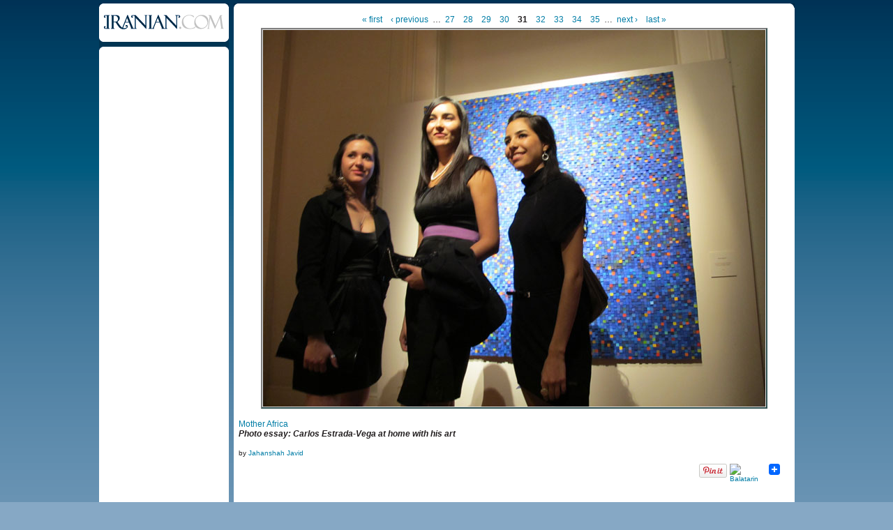

--- FILE ---
content_type: text/html
request_url: http://www.iranian.com/main/image/138024.html
body_size: 11116
content:
<!DOCTYPE html PUBLIC "-//W3C//DTD XHTML 1.0 Transitional//EN" "//www.w3.org/TR/xhtml1/DTD/xhtml1-transitional.dtd">
<html xmlns="//www.w3.org/1999/xhtml">
<head>
<meta name="verify-v1" content="8361Yn9VapsK5b3N1d67Zus6RFD6DfLCfhrS/cxgZhE=" /><meta http-equiv="X-UA-Compatible" content="IE=EmulateIE7" /> <title>carlosev031 | Iranian.com</title>
<meta http-equiv="Content-Type" content="text/html; charset=utf-8" />
<link rel="shortcut icon" href="../sites/all/themes/iranian/favicon.ico" type="image/x-icon" />
<style type="text/css" media="all">@import "../modules/aggregator/aggregator.css";</style>
<style type="text/css" media="all">@import "../modules/node/node.css";</style>
<style type="text/css" media="all">@import "../modules/system/defaults.css";</style>
<style type="text/css" media="all">@import "../modules/system/system.css";</style>
<style type="text/css" media="all">@import "../modules/user/user.css";</style>
<style type="text/css" media="all">@import "../sites/all/modules/poll/poll.css";</style>
<style type="text/css" media="all">@import "../sites/all/modules/archive/archive.css";</style>
<style type="text/css" media="all">@import "../sites/all/modules/cck/content.css";</style>
<style type="text/css" media="all">@import "../sites/all/modules/cck/fieldgroup.css";</style>
<style type="text/css" media="all">@import "../sites/all/modules/checkbox_validate/checkbox_validate.css";</style>
<style type="text/css" media="all">@import "../sites/all/modules/event/event.css";</style>
<style type="text/css" media="all">@import "../sites/all/modules/extlink/extlink.css";</style>
<style type="text/css" media="all">@import "../sites/all/modules/taxonomy_context/taxonomy_context.css";</style>
<style type="text/css" media="all">@import "../sites/all/modules/ubrowser/ubrowser.css";</style>
<style type="text/css" media="all">@import "../sites/all/modules/panels/css/panels.css";</style>
<style type="text/css" media="all">@import "../sites/all/modules/devel/devel.css";</style>
<style type="text/css" media="all">@import "../sites/all/modules/acidfree/acidfree.css";</style>
<style type="text/css" media="all">@import "../modules/comment/comment.css";</style>
<style type="text/css" media="all">@import "../sites/all/themes/iranian/style.css";</style>
<script type="text/javascript" src="../misc/jquery.js"></script>
<script type="text/javascript" src="../misc/drupal.js"></script>
<script type="text/javascript" src="../sites/all/modules/extlink/extlink.js"></script>
<script type="text/javascript" src="../sites/all/modules/jquery_update/compat-1.0.js"></script>
<script type="text/javascript" src="../sites/all/modules/panels/js/panels.js"></script>
<script type="text/javascript" src="../sites/all/modules/devel/devel.js"></script>
<script type="text/javascript" src="../sites/all/modules/acidfree/acidfree.js"></script>
<script type="text/javascript" src="../sites/all/modules/jquery_update/collapse-fix.js"></script>
<script type="text/javascript">Drupal.extend({ settings: { "extlink": { "extTarget": "_blank", "extClass": 0, "extSubdomains": 1, "mailtoClass": 0 } } });</script>
<!--[if lt IE 7]><style type="text/css">	#arrow_right{		right:-1px;	}	#content_area .gal_bigpic{		border:4px solid #c1c1c1;	}	#prevnextwrap{		padding-top:14px;	}	#backtoentry{		margin-top:-6px;	}</style><![endif]--><link href="../sites/all/themes/iranian/style.css" rel="stylesheet" type="text/css" /><script type='text/javascript'>googletag.cmd.push(function() {  googletag.enableServices(); }); </script></head><body><div id="wrap_all">
<div id="wrap_pe_page2"> <div id="left_column">		<div id="logo_small"><a href="../node.html"><img src="../sites/all/themes/iranian/images/logo_small.gif" alt="iranian.com" title="HOME" width="186" height="62" /></a></div>			<div id="left_sidebar"><div class="banner_tower_wrap2"><div class='view view-ads-photopage-column'><div class='view-content view-content-ads-photopage-column'><div class="iranian-ads"><p><!-- AdJuggler 6 request<br />
 Ad Spot: IDC_160x600_Photo_Pages_Only<br />
 Channel: Undefined<br />
 Ad Dimension: Skyscraper (160x600)<br />
 Category: Undefined<br />
 Sub-category: Undefined<br />
--></p>
<p></p>
</div></div></div>
</div>
			</div> </div>		<div id="content_area">			<div class="content_section3" id="prevnextwrap"><div id="leader_photo"></div>

<!-- begin content -->
<div class="article">
<div class="pager"><a href="137994.html" class="pager-first active" title="Go to first page">« first</a><a href="138023.html" class="pager-previous active" title="Go to previous page">‹ previous</a><span class="pager-list"><span class="pager-ellipsis">…</span><a href="138020.html" class="pager-previous active" title="Go to page 27">27</a><a href="138021.html" class="pager-previous active" title="Go to page 28">28</a><a href="138022.html" class="pager-previous active" title="Go to page 29">29</a><a href="138023.html" class="pager-previous active" title="Go to page 30">30</a><strong class="pager-current">31</strong><a href="138025.html" class="pager-next active" title="Go to page 32">32</a><a href="138026.html" class="pager-next active" title="Go to page 33">33</a><a href="138027.html" class="pager-next active" title="Go to page 34">34</a><a href="138028.html" class="pager-next active" title="Go to page 35">35</a><span class="pager-ellipsis">…</span></span><a href="138025.html" class="pager-next active" title="Go to next page">next ›</a><a href="138030.html" class="pager-last active" title="Go to last page">last »</a></div>

<a href="138025.html"><div class="acidfree-item acidfree-image"><img srC="../files/images/carlosev031.preview.jpg" alt="carlosev031" title="carlosev031"  class="image image-preview " width="720" height="540" /></div></a><div class=acidfree_image_caption></div><div class="acidfree-imagePage-title"><a href="../albums/mother-africa.html">Mother Africa</a></div><div class="teaser-text"><p>Photo essay: Carlos Estrada-Vega at home with his art</p></div><div class = "acidfree_image_byline">by <a href="../member/jahanshah-javid.html" title="View user profile.">Jahanshah Javid</a></div><div style="clear:both;float:right;"><div class="utilities-bar"><div class="utilities-cell"><a href="//pinterest.com/pin/create/button/?url=//iranian.com/main/image/138024.html&media=//iranian.com/main/files/images/carlosev031.preview.jpg&description=carlosev031 | Iranian.com" data-pin-do="buttonPin" data-pin-config="none"><img src="//assets.pinterest.com/images/pidgets/pin_it_button.png" /></a></div>        <div class="utilities-cell">
        <a rel="nofollow" target="_blank"
        href="//balatarin.com/links/submit?phase=2&amp;url=//iranian.com/main/image/138024&amp;title=carlosev031">        <img alt="Balatarin" src="//balatarin.com/images/web2/submit.png" />
        </a>
</div>
<div class="utilities-cell">
<a class="a2a_dd" href="//www.addtoany.com/share_save"><img src="//static.addtoany.com/buttons/favicon.png" width="16" height="16" border="0" alt="Share/Save/Bookmark"/></a>
<script type="text/javascript">a2a_linkname="Iranian.com";a2a_linkurl=location.href;a2a_show_title=1;a2a_onclick=1;a2a_prioritize=["facebook","digg","reddit","blogger_post","twitter","myspace","aol_mail","google_bookmarks","yahoo_buzz","yahoo_mail","stumpedia","gmail","technorati_favorites","hotmail","ask.com_mystuff","livejournal","newsvine","aim","slashdot","yahoo_bookmarks"];
</script>
<script type="text/javascript" src="//static.addtoany.com/menu/page.js"></script>
</div>
<a name="fb_share" type="button_count"></a> 
<script src="//static.ak.fbcdn.net/connect.php/js/FB.Share" 
        type="text/javascript">
</script></div></div><br/><div style="clear:both;font-size:12px;font-weight:bold;margin-bottom:25px;">&nbsp;</div> <div class="acidfree-imagePage-backLink"><a href="../photos.html">All Albums</a></div></div><br /><div class="above_comments"><div class='view view-ads-slot-comments-above'><div class='view-content view-content-ads-slot-comments-above'><div class="iranian-ads"></div></div></div>
</div>
<div id="comments"></div><div class="above_comments"><div class='view view-ads-slot-comments-below'><div class='view-content view-content-ads-slot-comments-below'><div class="iranian-ads"></div></div></div>
</div>
</div></div><div class="clear" id="photoep2_clear"></div></div><script type="text/javascript">e=document.getElementById("left_column");if(e.offsetHeight){ colHeight=e.offsetHeight; }   else if(e.style.pixelHeight){ colHeight=e.style.pixelHeight; }colHeight=colHeight-10;d=document.getElementById("content_area");if(d.offsetHeight){ divHeight=d.offsetHeight; }   else if(d.style.pixelHeight){ divHeight=d.style.pixelHeight; }divHeight=divHeight+10;if(divHeight >= colHeight){document.getElementById("left_column").style.height=divHeight+'px'; }else {document.getElementById("content_area").style.height=colHeight+'px'; }</script> <div id="footer"><script type="text/javascript" src="//widget.fotomoto.com/stores/script/c40988c3c51b3e14fc5166a99d491f58095cef5a.js"></script><p><noscript><a href="//www.fotomoto.com/store/c40988c3c51b3e14fc5166a99d491f58095cef5a" target="_blank">Purchase this image</a>, powered by <a href="//www.fotomoto.com" target="_blank">Fotomoto</a>.</noscript></p>
<div class="topline">&nbsp;</div>
<div class="midline">
						<span class="copyright">© Copyright 1995-2010, Iranian LLC.</span>&nbsp;&nbsp;&nbsp;|&nbsp;&nbsp;&nbsp;
						<a href="//iranian.com/main/archive.html">Archives</a>&nbsp;&nbsp;&nbsp;|&nbsp;&nbsp;&nbsp;
						<a href="//iranian.com/main/contributors.html">Contributors</a>&nbsp;&nbsp;&nbsp;|&nbsp;&nbsp;&nbsp;
						<a href="//iranian.com/index/page/name/aboutus">About Us</a>&nbsp;&nbsp;&nbsp;|&nbsp;&nbsp;&nbsp;
						<a href="//iranian.com/index/contactus">Contact Us</a>&nbsp;&nbsp;&nbsp;|&nbsp;&nbsp;&nbsp;
						<a href="//iranian.com/index/page/name/advertising">Advertise With Us</a>&nbsp;&nbsp;&nbsp;|&nbsp;&nbsp;&nbsp;
						<a href="//iranian.com/index/page/name/commenting-submission">Commenting &amp; Submission Policy</a>&nbsp;&nbsp;&nbsp;|
					</div>
					<div class="midline" style="text-align:center;">|&nbsp;&nbsp;&nbsp;
						<a href="//iranian.com/index/page/name/terms">Terms</a>&nbsp;&nbsp;&nbsp;|&nbsp;&nbsp;&nbsp;
						<a href="//iranian.com/index/page/name/privacy">Privacy</a>&nbsp;&nbsp;&nbsp;|&nbsp;&nbsp;&nbsp;
						<a href="//iranian.com/index/page/name/faq">FAQ</a>&nbsp;&nbsp;&nbsp;|&nbsp;&nbsp;&nbsp;
						<a href="//iranian.com/index.html">Archive Homepage</a>&nbsp;&nbsp;&nbsp;|
					</div>
</div><div id="verybottomline"></div> </div>	<script type="text/javascript">  var _gaq = _gaq || []; _gaq.push(['_setAccount', 'UA-26003409-1']); _gaq.push(['_trackPageview']);  (function() {   var ga = document.createElement('script'); ga.type = 'text/javascript'; ga.async = true;   ga.src = ('https:' == document.location.protocol ? 'https://ssl' : '//www') + '.google-analytics.com/ga.js';   var s = document.getElementsByTagName('script')[0]; s.parentNode.insertBefore(ga, s);  })();</script> </body>
</html>
